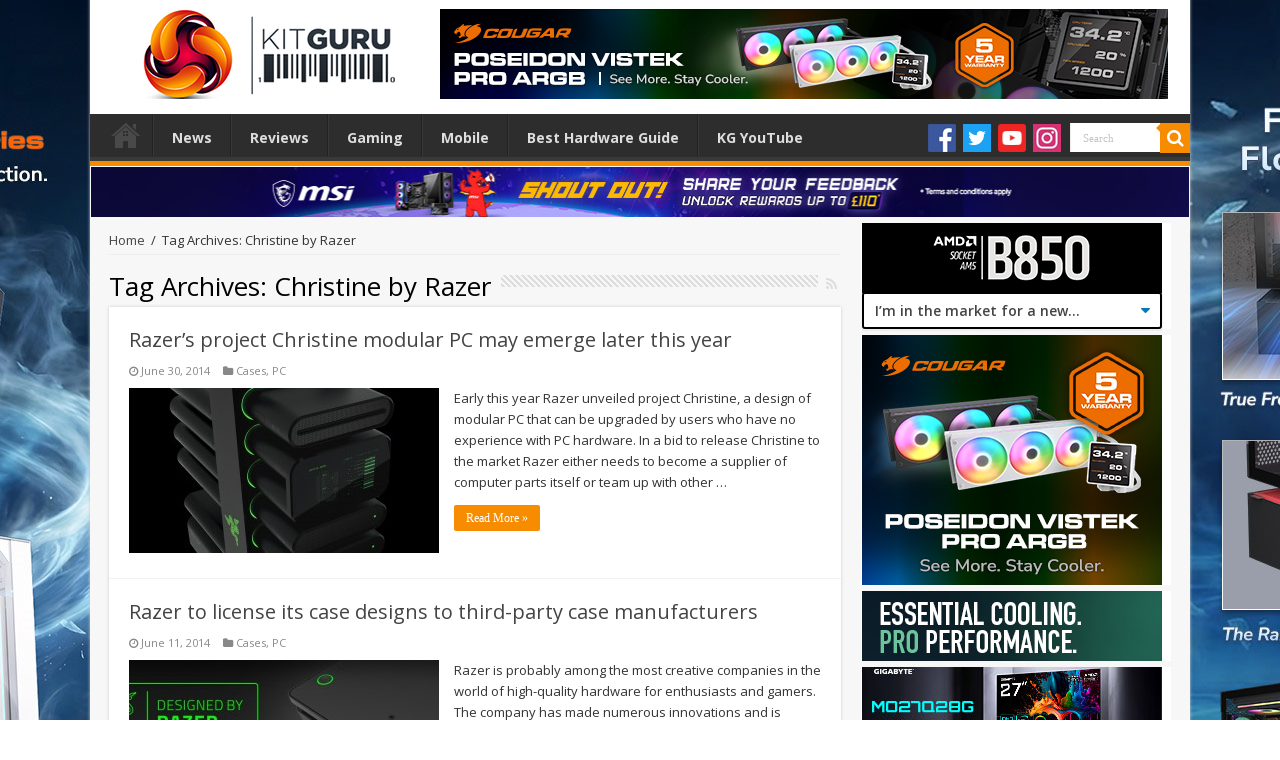

--- FILE ---
content_type: text/html; charset=UTF-8
request_url: https://www.kitguru.net/tag/christine-by-razer/
body_size: 17237
content:

<!DOCTYPE html>
<html dir="ltr" lang="en-US" prefix="og: http://ogp.me/ns#">
<head>
<!-- Google tag (gtag.js) -->
<script async src="https://www.googletagmanager.com/gtag/js?id=G-P5DX0PNKK3"></script>
<script>
  window.dataLayer = window.dataLayer || [];
  function gtag(){dataLayer.push(arguments);}
  gtag('js', new Date());

  gtag('config', 'G-P5DX0PNKK3');
</script>
<meta charset="UTF-8" />
<meta name="google-site-verification" content="o0aRnOSSiRIVA-ZV8rQMHSwMFKc3aOhZjsGG3B5aBwg" />
<link rel="profile" href="http://gmpg.org/xfn/11" />
<link rel="pingback" href="https://www.kitguru.net/xmlrpc.php" />
<title>Christine by Razer | KitGuru</title>
                            <script>
                                var ljcomwpb={ui:{"status":"1","scrollable-status":"0","polylang":null,"type":"dismissible","delay":"5000","content":"<div id=\"m_-739994325016922280block_title\">\n<h1>We've noticed that you are using an ad blocker.<\/h1>\n<\/div>\n<p>Thank you for visiting KitGuru. Our news and reviews teams work hard to bring you the latest stories and finest, in-depth analysis.<\/p>\n<p>We want to be as informative as possible \u2013 and to help our readers make the best buying decisions. The mechanism we use to run our business and pay some of the best journalists in the world, is advertising.<\/p>\n<p>If you want to support KitGuru, then please add www.kitguru.net to your ad blocking whitelist or disable your adblocking software. It really makes a difference and allows us to continue creating the kind of content you really want to read.<\/p>\n<p>It is important you know that we don\u2019t run pop ups, pop unders, audio ads, code tracking ads or anything else that would interfere with the KitGuru experience. Adblockers can actually block some of our free content, such as galleries!<\/p>\n","overlay-color":"#000000","bg-color":"#FFFFFF","text-color":"#000000","scope":"session","style":"modal"}};!function(){"use strict";new function(){var e=this,n=window,t=document;e.css_class={},e.plugin={},e.debug=!1,e.data=null,e.checking=!0,e.a="//pagead2.googlesyndication.com/pagead/js/adsbygoogle.js",e.g=!1,e.key="daau_dissmissed",e.interval_fn,e.addListener=function(e,n,t){n.addEventListener?n.addEventListener(e,t,!1):n.attachEvent("on"+e,t)},e.init=function(){"true"!=n.sessionStorage.getItem(e.key)&&(e.addListener("load",n,e.run),e.addListener("load",n,e.maintain))},e.run=function(){var n=t.createElement("script");e.debug?n.onerror=e.loadError:n.onerror=e.daadb_get_data,n.onload=function(){void 0===window.adsbygoogle.length&&(e.g=window.adsbygoogle.loaded)},n.src=e.a,t.head.appendChild(n)},e.loadError=function(e){throw console.log("error"),new URIError("The script "+e.target.src+" didn't load correctly.")},e.maintain=function(){"true"!=n.sessionStorage.getItem(e.key)&&(e.interval_fn=setInterval((function(){e.isBlanketFound()||e.g||(null===e.data?e.daadb_get_data():e.showModal())}),4e3))},e.isBlanketFound=function(){return null!==e.data&&null!==document.getElementById(e.plugin.blanket.id)},e.build_ui=function(){e.initCss(),e.createHtmlElements(),e.initEvents(),e.setModalContent(),e.setModalStyle(),e.buildModal(),e.showModal(),e.setTimer()},e.daadb_get_data=function(){e.data=ljcomwpb.ui,e.build_ui()},e.daadb_get_data_fetch=function(){var n=new FormData;n.append("action","get_daau_settings"),n.append("nonce",ljcomwpb.nonces.get_plugin_data);var t={action:"get_daau_settings",nonce:ljcomwpb.nonces.get_plugin_data},a=new URLSearchParams(t);null===e.data&&fetch(ljcomwpb.this_url,{method:"POST",credentials:"same-origin",headers:{"Content-Type":"application/x-www-form-urlencoded","Cache-Control":"no-cache"},body:a}).then((function(e){return e.json()})).then((function(n){e.data=n,e.build_ui()})).catch((function(e){console.log("Error:",e)}))},e.initCss=function(){e.css_class.wrapper="ljcomwpb-wrapper",e.css_class.container="ljcomwpb-container",e.css_class.blanket="ljcomwpb-blanket",e.css_class.scroll="ljcomwpb-disable-scroll",e.css_class.show="ljcomwpb-show",e.css_class.timer="ljcomwpb-timer"},e.createHtmlElements=function(){e.plugin.blanket=t.createElement("div"),e.plugin.wrapper=t.createElement("div"),e.plugin.container=t.createElement("div"),e.plugin.content=t.createElement("div"),"temp"==e.data.type&&(e.plugin.timer=t.createElement("div"),e.plugin.timer.classList=e.css_class.timer,e.plugin.timer.innerHTML="This message will autoclose in ",e.plugin.timer_counter=t.createElement("span"),e.plugin.timer_counter.innerHTML=parseInt(e.data.delay)/1e3,e.plugin.timer.appendChild(e.plugin.timer_counter)),"dismissible"==e.data.type&&(e.plugin.close_button=t.createElement("button"),e.plugin.close_button.innerHTML="✖",e.plugin.close_button.classList=""),e.plugin.styles=t.createElement("style"),e.plugin.styles.type="text/css",void 0!==e.data["title-color"]&&(e.plugin.styles.innerHTML="#"+e.css_class.blanket+" h1, h2, h3, h4, h5, h6 { color: "+e.data["title-color"]+";}"),void 0!==e.data["text-color"]&&(e.plugin.styles.innerHTML="#"+e.css_class.blanket+" * { color: "+e.data["text-color"]+";}")},e.timer_count_down=function(){var n=parseInt(e.data.delay)/1e3,t=setInterval((function(){--n<0&&(clearInterval(t),e.close()),e.plugin.timer_counter.innerHTML=n}),1e3)},e.setModalStyle=function(){e.plugin.blanket.id=e.css_class.blanket,e.plugin.blanket.style.backgroundColor=e.data["overlay-color"],e.plugin.container.style.background=e.data["bg-color"]},e.setModalContent=function(){e.plugin.content.innerHTML=e.data.content},e.buildModal=function(){e.plugin.container.appendChild(e.plugin.content),e.plugin.wrapper.appendChild(e.plugin.container),e.plugin.blanket.appendChild(e.plugin.wrapper),"dismissible"==e.data.type&&e.plugin.container.appendChild(e.plugin.close_button),"temp"==e.data.type&&e.plugin.container.appendChild(e.plugin.timer)},e.initEvents=function(){"dismissible"==e.data.type&&e.addListener("click",e.plugin.close_button,e.close)},e.showModal=function(){e.isBlanketFound()||(t.head.appendChild(e.plugin.styles),t.body.appendChild(e.plugin.blanket),setTimeout((function(){-1==t.body.className.indexOf(e.css_class.show)&&(t.body.className+=" "+e.css_class.show),"1"!=e.data["scrollable-status"]&&-1==t.body.className.indexOf(e.css_class.scroll)&&(t.body.className+=" "+e.css_class.scroll)}),300))},e.setTimer=function(){"temp"==e.data.type&&(e.data.delay,e.timer_count_down(),clearInterval(e.interval_fn))},e.close=function(){t.body.classList.remove(e.css_class.scroll);var n=t.getElementById(e.plugin.blanket.id);n.parentNode.removeChild(n),e.doDismiss()},e.doDismiss=function(){"session"==e.data.scope&&e.populateStorage(),"dismissible"==e.data.type&&"page"==e.data.scope&&clearInterval(e.interval_fn)},e.populateStorage=function(){n.sessionStorage.setItem(e.key,!0),clearInterval(e.interval_fn)};try{e.addListener("DOMContentLoaded",n,e.init)}catch(e){console.warn("JS Error in adunblocker.js"),console.log(e)}}}();                            </script>
                        
		<!-- All in One SEO Pro 4.8.6.1 - aioseo.com -->
	<meta name="robots" content="noindex, max-image-preview:large" />
	<link rel="canonical" href="https://www.kitguru.net/tag/christine-by-razer/" />
	<meta name="generator" content="All in One SEO Pro (AIOSEO) 4.8.6.1" />
		<script type="application/ld+json" class="aioseo-schema">
			{"@context":"https:\/\/schema.org","@graph":[{"@type":"BreadcrumbList","@id":"https:\/\/www.kitguru.net\/tag\/christine-by-razer\/#breadcrumblist","itemListElement":[{"@type":"ListItem","@id":"https:\/\/www.kitguru.net#listItem","position":1,"name":"Home","item":"https:\/\/www.kitguru.net","nextItem":{"@type":"ListItem","@id":"https:\/\/www.kitguru.net\/tag\/christine-by-razer\/#listItem","name":"Christine by Razer"}},{"@type":"ListItem","@id":"https:\/\/www.kitguru.net\/tag\/christine-by-razer\/#listItem","position":2,"name":"Christine by Razer","previousItem":{"@type":"ListItem","@id":"https:\/\/www.kitguru.net#listItem","name":"Home"}}]},{"@type":"CollectionPage","@id":"https:\/\/www.kitguru.net\/tag\/christine-by-razer\/#collectionpage","url":"https:\/\/www.kitguru.net\/tag\/christine-by-razer\/","name":"Christine by Razer | KitGuru","inLanguage":"en-US","isPartOf":{"@id":"https:\/\/www.kitguru.net\/#website"},"breadcrumb":{"@id":"https:\/\/www.kitguru.net\/tag\/christine-by-razer\/#breadcrumblist"}},{"@type":"Organization","@id":"https:\/\/www.kitguru.net\/#organization","name":"KitGuru","description":"KitGuru.net - Tech News | Hardware News | Hardware Reviews | IOS | Mobile | Gaming | Graphics Cards","url":"https:\/\/www.kitguru.net\/"},{"@type":"WebSite","@id":"https:\/\/www.kitguru.net\/#website","url":"https:\/\/www.kitguru.net\/","name":"KitGuru","description":"KitGuru.net - Tech News | Hardware News | Hardware Reviews | IOS | Mobile | Gaming | Graphics Cards","inLanguage":"en-US","publisher":{"@id":"https:\/\/www.kitguru.net\/#organization"}}]}
		</script>
		<!-- All in One SEO Pro -->

<link rel='dns-prefetch' href='//fonts.googleapis.com' />
<link rel="alternate" type="application/rss+xml" title="KitGuru &raquo; Feed" href="https://www.kitguru.net/feed/" />
<link rel="alternate" type="application/rss+xml" title="KitGuru &raquo; Comments Feed" href="https://www.kitguru.net/comments/feed/" />
<link rel="alternate" type="application/rss+xml" title="KitGuru &raquo; Christine by Razer Tag Feed" href="https://www.kitguru.net/tag/christine-by-razer/feed/" />
<link rel='stylesheet' id='alek_hacks_overrides-css' href='https://www.kitguru.net/wp-content/plugins/alek_mpu/overrides.css' type='text/css' media='all' />
<link rel='stylesheet' id='wp-block-library-css' href='https://www.kitguru.net/wp-includes/css/dist/block-library/style.min.css' type='text/css' media='all' />
<style id='classic-theme-styles-inline-css' type='text/css'>
/*! This file is auto-generated */
.wp-block-button__link{color:#fff;background-color:#32373c;border-radius:9999px;box-shadow:none;text-decoration:none;padding:calc(.667em + 2px) calc(1.333em + 2px);font-size:1.125em}.wp-block-file__button{background:#32373c;color:#fff;text-decoration:none}
</style>
<style id='global-styles-inline-css' type='text/css'>
body{--wp--preset--color--black: #000000;--wp--preset--color--cyan-bluish-gray: #abb8c3;--wp--preset--color--white: #ffffff;--wp--preset--color--pale-pink: #f78da7;--wp--preset--color--vivid-red: #cf2e2e;--wp--preset--color--luminous-vivid-orange: #ff6900;--wp--preset--color--luminous-vivid-amber: #fcb900;--wp--preset--color--light-green-cyan: #7bdcb5;--wp--preset--color--vivid-green-cyan: #00d084;--wp--preset--color--pale-cyan-blue: #8ed1fc;--wp--preset--color--vivid-cyan-blue: #0693e3;--wp--preset--color--vivid-purple: #9b51e0;--wp--preset--gradient--vivid-cyan-blue-to-vivid-purple: linear-gradient(135deg,rgba(6,147,227,1) 0%,rgb(155,81,224) 100%);--wp--preset--gradient--light-green-cyan-to-vivid-green-cyan: linear-gradient(135deg,rgb(122,220,180) 0%,rgb(0,208,130) 100%);--wp--preset--gradient--luminous-vivid-amber-to-luminous-vivid-orange: linear-gradient(135deg,rgba(252,185,0,1) 0%,rgba(255,105,0,1) 100%);--wp--preset--gradient--luminous-vivid-orange-to-vivid-red: linear-gradient(135deg,rgba(255,105,0,1) 0%,rgb(207,46,46) 100%);--wp--preset--gradient--very-light-gray-to-cyan-bluish-gray: linear-gradient(135deg,rgb(238,238,238) 0%,rgb(169,184,195) 100%);--wp--preset--gradient--cool-to-warm-spectrum: linear-gradient(135deg,rgb(74,234,220) 0%,rgb(151,120,209) 20%,rgb(207,42,186) 40%,rgb(238,44,130) 60%,rgb(251,105,98) 80%,rgb(254,248,76) 100%);--wp--preset--gradient--blush-light-purple: linear-gradient(135deg,rgb(255,206,236) 0%,rgb(152,150,240) 100%);--wp--preset--gradient--blush-bordeaux: linear-gradient(135deg,rgb(254,205,165) 0%,rgb(254,45,45) 50%,rgb(107,0,62) 100%);--wp--preset--gradient--luminous-dusk: linear-gradient(135deg,rgb(255,203,112) 0%,rgb(199,81,192) 50%,rgb(65,88,208) 100%);--wp--preset--gradient--pale-ocean: linear-gradient(135deg,rgb(255,245,203) 0%,rgb(182,227,212) 50%,rgb(51,167,181) 100%);--wp--preset--gradient--electric-grass: linear-gradient(135deg,rgb(202,248,128) 0%,rgb(113,206,126) 100%);--wp--preset--gradient--midnight: linear-gradient(135deg,rgb(2,3,129) 0%,rgb(40,116,252) 100%);--wp--preset--font-size--small: 13px;--wp--preset--font-size--medium: 20px;--wp--preset--font-size--large: 36px;--wp--preset--font-size--x-large: 42px;--wp--preset--spacing--20: 0.44rem;--wp--preset--spacing--30: 0.67rem;--wp--preset--spacing--40: 1rem;--wp--preset--spacing--50: 1.5rem;--wp--preset--spacing--60: 2.25rem;--wp--preset--spacing--70: 3.38rem;--wp--preset--spacing--80: 5.06rem;--wp--preset--shadow--natural: 6px 6px 9px rgba(0, 0, 0, 0.2);--wp--preset--shadow--deep: 12px 12px 50px rgba(0, 0, 0, 0.4);--wp--preset--shadow--sharp: 6px 6px 0px rgba(0, 0, 0, 0.2);--wp--preset--shadow--outlined: 6px 6px 0px -3px rgba(255, 255, 255, 1), 6px 6px rgba(0, 0, 0, 1);--wp--preset--shadow--crisp: 6px 6px 0px rgba(0, 0, 0, 1);}:where(.is-layout-flex){gap: 0.5em;}:where(.is-layout-grid){gap: 0.5em;}body .is-layout-flow > .alignleft{float: left;margin-inline-start: 0;margin-inline-end: 2em;}body .is-layout-flow > .alignright{float: right;margin-inline-start: 2em;margin-inline-end: 0;}body .is-layout-flow > .aligncenter{margin-left: auto !important;margin-right: auto !important;}body .is-layout-constrained > .alignleft{float: left;margin-inline-start: 0;margin-inline-end: 2em;}body .is-layout-constrained > .alignright{float: right;margin-inline-start: 2em;margin-inline-end: 0;}body .is-layout-constrained > .aligncenter{margin-left: auto !important;margin-right: auto !important;}body .is-layout-constrained > :where(:not(.alignleft):not(.alignright):not(.alignfull)){max-width: var(--wp--style--global--content-size);margin-left: auto !important;margin-right: auto !important;}body .is-layout-constrained > .alignwide{max-width: var(--wp--style--global--wide-size);}body .is-layout-flex{display: flex;}body .is-layout-flex{flex-wrap: wrap;align-items: center;}body .is-layout-flex > *{margin: 0;}body .is-layout-grid{display: grid;}body .is-layout-grid > *{margin: 0;}:where(.wp-block-columns.is-layout-flex){gap: 2em;}:where(.wp-block-columns.is-layout-grid){gap: 2em;}:where(.wp-block-post-template.is-layout-flex){gap: 1.25em;}:where(.wp-block-post-template.is-layout-grid){gap: 1.25em;}.has-black-color{color: var(--wp--preset--color--black) !important;}.has-cyan-bluish-gray-color{color: var(--wp--preset--color--cyan-bluish-gray) !important;}.has-white-color{color: var(--wp--preset--color--white) !important;}.has-pale-pink-color{color: var(--wp--preset--color--pale-pink) !important;}.has-vivid-red-color{color: var(--wp--preset--color--vivid-red) !important;}.has-luminous-vivid-orange-color{color: var(--wp--preset--color--luminous-vivid-orange) !important;}.has-luminous-vivid-amber-color{color: var(--wp--preset--color--luminous-vivid-amber) !important;}.has-light-green-cyan-color{color: var(--wp--preset--color--light-green-cyan) !important;}.has-vivid-green-cyan-color{color: var(--wp--preset--color--vivid-green-cyan) !important;}.has-pale-cyan-blue-color{color: var(--wp--preset--color--pale-cyan-blue) !important;}.has-vivid-cyan-blue-color{color: var(--wp--preset--color--vivid-cyan-blue) !important;}.has-vivid-purple-color{color: var(--wp--preset--color--vivid-purple) !important;}.has-black-background-color{background-color: var(--wp--preset--color--black) !important;}.has-cyan-bluish-gray-background-color{background-color: var(--wp--preset--color--cyan-bluish-gray) !important;}.has-white-background-color{background-color: var(--wp--preset--color--white) !important;}.has-pale-pink-background-color{background-color: var(--wp--preset--color--pale-pink) !important;}.has-vivid-red-background-color{background-color: var(--wp--preset--color--vivid-red) !important;}.has-luminous-vivid-orange-background-color{background-color: var(--wp--preset--color--luminous-vivid-orange) !important;}.has-luminous-vivid-amber-background-color{background-color: var(--wp--preset--color--luminous-vivid-amber) !important;}.has-light-green-cyan-background-color{background-color: var(--wp--preset--color--light-green-cyan) !important;}.has-vivid-green-cyan-background-color{background-color: var(--wp--preset--color--vivid-green-cyan) !important;}.has-pale-cyan-blue-background-color{background-color: var(--wp--preset--color--pale-cyan-blue) !important;}.has-vivid-cyan-blue-background-color{background-color: var(--wp--preset--color--vivid-cyan-blue) !important;}.has-vivid-purple-background-color{background-color: var(--wp--preset--color--vivid-purple) !important;}.has-black-border-color{border-color: var(--wp--preset--color--black) !important;}.has-cyan-bluish-gray-border-color{border-color: var(--wp--preset--color--cyan-bluish-gray) !important;}.has-white-border-color{border-color: var(--wp--preset--color--white) !important;}.has-pale-pink-border-color{border-color: var(--wp--preset--color--pale-pink) !important;}.has-vivid-red-border-color{border-color: var(--wp--preset--color--vivid-red) !important;}.has-luminous-vivid-orange-border-color{border-color: var(--wp--preset--color--luminous-vivid-orange) !important;}.has-luminous-vivid-amber-border-color{border-color: var(--wp--preset--color--luminous-vivid-amber) !important;}.has-light-green-cyan-border-color{border-color: var(--wp--preset--color--light-green-cyan) !important;}.has-vivid-green-cyan-border-color{border-color: var(--wp--preset--color--vivid-green-cyan) !important;}.has-pale-cyan-blue-border-color{border-color: var(--wp--preset--color--pale-cyan-blue) !important;}.has-vivid-cyan-blue-border-color{border-color: var(--wp--preset--color--vivid-cyan-blue) !important;}.has-vivid-purple-border-color{border-color: var(--wp--preset--color--vivid-purple) !important;}.has-vivid-cyan-blue-to-vivid-purple-gradient-background{background: var(--wp--preset--gradient--vivid-cyan-blue-to-vivid-purple) !important;}.has-light-green-cyan-to-vivid-green-cyan-gradient-background{background: var(--wp--preset--gradient--light-green-cyan-to-vivid-green-cyan) !important;}.has-luminous-vivid-amber-to-luminous-vivid-orange-gradient-background{background: var(--wp--preset--gradient--luminous-vivid-amber-to-luminous-vivid-orange) !important;}.has-luminous-vivid-orange-to-vivid-red-gradient-background{background: var(--wp--preset--gradient--luminous-vivid-orange-to-vivid-red) !important;}.has-very-light-gray-to-cyan-bluish-gray-gradient-background{background: var(--wp--preset--gradient--very-light-gray-to-cyan-bluish-gray) !important;}.has-cool-to-warm-spectrum-gradient-background{background: var(--wp--preset--gradient--cool-to-warm-spectrum) !important;}.has-blush-light-purple-gradient-background{background: var(--wp--preset--gradient--blush-light-purple) !important;}.has-blush-bordeaux-gradient-background{background: var(--wp--preset--gradient--blush-bordeaux) !important;}.has-luminous-dusk-gradient-background{background: var(--wp--preset--gradient--luminous-dusk) !important;}.has-pale-ocean-gradient-background{background: var(--wp--preset--gradient--pale-ocean) !important;}.has-electric-grass-gradient-background{background: var(--wp--preset--gradient--electric-grass) !important;}.has-midnight-gradient-background{background: var(--wp--preset--gradient--midnight) !important;}.has-small-font-size{font-size: var(--wp--preset--font-size--small) !important;}.has-medium-font-size{font-size: var(--wp--preset--font-size--medium) !important;}.has-large-font-size{font-size: var(--wp--preset--font-size--large) !important;}.has-x-large-font-size{font-size: var(--wp--preset--font-size--x-large) !important;}
.wp-block-navigation a:where(:not(.wp-element-button)){color: inherit;}
:where(.wp-block-post-template.is-layout-flex){gap: 1.25em;}:where(.wp-block-post-template.is-layout-grid){gap: 1.25em;}
:where(.wp-block-columns.is-layout-flex){gap: 2em;}:where(.wp-block-columns.is-layout-grid){gap: 2em;}
.wp-block-pullquote{font-size: 1.5em;line-height: 1.6;}
</style>
<link rel='stylesheet' id='noo-before-after-css' href='https://www.kitguru.net/wp-content/plugins/noo-before-after/assets/css/noo-before-after.css' type='text/css' media='all' />
<link rel='stylesheet' id='noo-before-after-slick-css-css' href='https://www.kitguru.net/wp-content/plugins/noo-before-after/assets/css/slick.css' type='text/css' media='all' />
<link rel='stylesheet' id='noo-before-after-slick-theme-css-css' href='https://www.kitguru.net/wp-content/plugins/noo-before-after/assets/css/slick-theme.css' type='text/css' media='all' />
<link rel='stylesheet' id='wp-polls-css' href='https://www.kitguru.net/wp-content/plugins/wp-polls/polls-css.css' type='text/css' media='all' />
<style id='wp-polls-inline-css' type='text/css'>
.wp-polls .pollbar {
	margin: 1px;
	font-size: 6px;
	line-height: 8px;
	height: 8px;
	background-image: url('https://www.kitguru.net/wp-content/plugins/wp-polls/images/default/pollbg.gif');
	border: 1px solid #c8c8c8;
}

</style>
<link rel='stylesheet' id='gdrts-gridism-css' href='https://www.kitguru.net/wp-content/plugins/gd-rating-system/css/gridism.css' type='text/css' media='all' />
<link rel='stylesheet' id='gdrts-rating-css' href='https://www.kitguru.net/wp-content/plugins/gd-rating-system/css/rating.min.css' type='text/css' media='all' />
<link rel='stylesheet' id='gdrts-font-css' href='https://www.kitguru.net/wp-content/plugins/gd-rating-system/font/default.min.css' type='text/css' media='all' />
<link rel='stylesheet' id='gdrts-tooltip-css' href='https://www.kitguru.net/wp-content/plugins/gd-rating-system/addons/tooltip/css/tooltip.css' type='text/css' media='all' />
<link rel='stylesheet' id='tie-style-css' href='https://www.kitguru.net/wp-content/themes/sahifa/style.css' type='text/css' media='all' />
<link rel='stylesheet' id='tie-ilightbox-skin-css' href='https://www.kitguru.net/wp-content/themes/sahifa/css/ilightbox/dark-skin/skin.css' type='text/css' media='all' />
<link rel='stylesheet' id='Open+Sans-css' href='https://fonts.googleapis.com/css?family=Open+Sans%3A300%2C300italic%2Cregular%2Citalic%2C600%2C600italic%2C700%2C700italic%2C800%2C800italic' type='text/css' media='all' />
<link rel='stylesheet' id='Droid+Sans-css' href='https://fonts.googleapis.com/css?family=Droid+Sans%3Aregular%2C700' type='text/css' media='all' />
<link rel='stylesheet' id='js_composer_custom_css-css' href='//www.kitguru.net/wp-content/uploads/js_composer/custom.css' type='text/css' media='all' />
<link rel='stylesheet' id='adunblocker-css' href='https://www.kitguru.net/wp-content/uploads/ljcomwpb.css' type='text/css' media='all' />
<script type="text/javascript" src="https://www.kitguru.net/wp-includes/js/jquery/jquery.min.js" id="jquery-core-js"></script>
<script type="text/javascript" src="https://www.kitguru.net/wp-includes/js/jquery/jquery-migrate.min.js" id="jquery-migrate-js"></script>
<script type="text/javascript" src="https://www.kitguru.net/wp-content/plugins/gd-rating-system/js/events.min.js" id="gdrts-events-js"></script>
<link rel="https://api.w.org/" href="https://www.kitguru.net/wp-json/" /><link rel="alternate" type="application/json" href="https://www.kitguru.net/wp-json/wp/v2/tags/33002" /><link rel="EditURI" type="application/rsd+xml" title="RSD" href="https://www.kitguru.net/xmlrpc.php?rsd" />
<meta name="generator" content="WordPress 6.4.7" />

<!-- This site is using AdRotate Professional v5.18.1 to display their advertisements - https://ajdg.solutions/ -->
<!-- AdRotate CSS -->
<style type="text/css" media="screen">
	.g { margin:0px; padding:0px; overflow:hidden; line-height:1; zoom:1; }
	.g img { height:auto; }
	.g-col { position:relative; float:left; }
	.g-col:first-child { margin-left: 0; }
	.g-col:last-child { margin-right: 0; }
	.woocommerce-page .g, .bbpress-wrapper .g { margin: 20px auto; clear:both; }
	.g-1 { margin:1px 1px 1px 1px; }
	.g-2 { margin:1px 1px 1px 1px; }
	.g-3 { margin:1px 1px 1px 1px; }
	.g-4 { margin:1px 1px 1px 1px; }
	.g-5 { margin:1px 1px 1px 1px; }
	.g-6 { margin:1px 1px 1px 1px; }
	.g-10 { margin:1px 1px 1px 1px; }
	.g-11 { margin:1px 1px 1px 1px; }
	.g-12 { margin:1px 1px 1px 1px; }
	.g-13 { margin:1px 1px 1px 1px; }
	.g-14 { margin:1px 1px 1px 1px; }
	.g-15 { margin:1px 1px 1px 1px; }
	.g-16 { margin:1px 1px 1px 1px; }
	.g-17 { margin:1px 1px 1px 1px; }
	.g-18 { margin:1px 1px 1px 1px; }
	.g-19 { margin:1px 1px 1px 1px; }
	.g-21 { margin:1px 1px 1px 1px; }
	.g-30 { margin:0px 0px 6px 0px; }
	.g-52 { margin:1px 1px 1px 1px; }
	.g-62 { margin:1px 1px 1px 1px; }
	@media only screen and (max-width: 480px) {
		.g-col, .g-dyn, .g-single { width:100%; margin-left:0; margin-right:0; }
		.woocommerce-page .g, .bbpress-wrapper .g { margin: 10px auto; }
	}
</style>
<!-- /AdRotate CSS -->

<link rel="stylesheet" href="https://www.kitguru.net/wp-content/plugins/search-engine-query-in-wordpress-related-contents/seq_in_wp.css" type="text/css" />	<link rel="stylesheet" type="text/css" href="https://www.kitguru.net/wp-content/plugins/star-rating-for-reviews/star-rating.css" /><link rel="shortcut icon" href="https://www.kitguru.net/wp-content/uploads/2016/08/favicon1.ico" title="Favicon" />
<!--[if IE]>
<script type="text/javascript">jQuery(document).ready(function (){ jQuery(".menu-item").has("ul").children("a").attr("aria-haspopup", "true");});</script>
<![endif]-->
<!--[if lt IE 9]>
<script src="https://www.kitguru.net/wp-content/themes/sahifa/js/html5.js"></script>
<script src="https://www.kitguru.net/wp-content/themes/sahifa/js/selectivizr-min.js"></script>
<![endif]-->
<!--[if IE 9]>
<link rel="stylesheet" type="text/css" media="all" href="https://www.kitguru.net/wp-content/themes/sahifa/css/ie9.css" />
<![endif]-->
<!--[if IE 8]>
<link rel="stylesheet" type="text/css" media="all" href="https://www.kitguru.net/wp-content/themes/sahifa/css/ie8.css" />
<![endif]-->
<!--[if IE 7]>
<link rel="stylesheet" type="text/css" media="all" href="https://www.kitguru.net/wp-content/themes/sahifa/css/ie7.css" />
<![endif]-->


<meta name="viewport" content="width=device-width, initial-scale=1.0" />



<style type="text/css" media="screen">

body{
	font-family: 'Open Sans';
}

.logo h1 a, .logo h2 a{
	font-family: 'Open Sans';
}

.logo span{
	font-family: 'Open Sans';
}

.top-nav, .top-nav ul li a {
	font-family: 'Open Sans';
}

#main-nav, #main-nav ul li a{
	font-family: 'Open Sans';
}

.page-title{
	font-family: 'Open Sans';
}

.post-title{
	font-family: 'Open Sans';
}

h2.post-box-title, h2.post-box-title a{
	font-family: 'Open Sans';
}

h3.post-box-title, h3.post-box-title a{
	font-family: 'Open Sans';
}

p.post-meta, p.post-meta a{
	font-family: 'Open Sans';
}

body.single .entry, body.page .entry{
	font-family: 'Open Sans';
}

blockquote p{
	font-family: 'Open Sans';
}

.widget-top h4, .widget-top h4 a{
	font-family: 'Open Sans';
}

.footer-widget-top h4, .footer-widget-top h4 a{
	font-family: 'Open Sans';
}

.ei-title h2, .slider-caption h2 a, .content .slider-caption h2 a, .slider-caption h2, .content .slider-caption h2, .content .ei-title h2{
	font-family: 'Open Sans';
}

.cat-box-title h2, .cat-box-title h2 a, .block-head h3, #respond h3, #comments-title, h2.review-box-header, .woocommerce-tabs .entry-content h2, .woocommerce .related.products h2, .entry .woocommerce h2, .woocommerce-billing-fields h3, .woocommerce-shipping-fields h3, #order_review_heading, #bbpress-forums fieldset.bbp-form legend, #buddypress .item-body h4, #buddypress #item-body h4{
	font-family: 'Open Sans';
}


body{
		background-image: url('https://www.kitguru.net/wp-content/uploads/2026/01/01-Jan-Cougar-CFV235-Takeover-on-KitGuru.jpg') !important; 
			}
	
body.single .post .entry a, body.page .post .entry a {
	text-decoration: underline;
}
		
#wrapper, #wrapper.wide-layout, #wrapper.boxed-all { background:#f7f7f7     ;}

.home-e3lan {
    margin: 0px auto!important;
}

body {
    background-repeat-x: no-repeat;
}

@media only screen and (min-width: 1045px) {

.recent-box .recent-item, .scroll-box .scroll-item {
height:194px!important;
}

div.wrapper-outer{
top:-18px;
}

#wrapper.boxed-all {
    width: 1100px!important;
}
#wrapper.boxed-all #main-content {
    width: 1062px!important;
}
div.top-nav div.container
{
    width: 1100px!important;
}
#main-nav .container, #main-nav-uber .container
{
    width: 1100px!important;
}
#wrapper.boxed-all #main-content .content {
    width: 732px!important;
}
.fixed-nav {
    width: 1100px!important;
}
}
.search-block {
    height: 39px!important;
    padding-top: 9px!important;
}
.widget-container{
    border-bottom: 0px!important;
    -webkit-box-shadow: none!important;
    -moz-box-shadow: none!important;
    box-shadow: none!important;
    padding: 0px!important;
}
.widget-top {
 display:none!important;
}
.widget {
    margin-bottom: 6px!important;
}
.header-content {
    padding: 0px 0px!important;
    margin: 0 auto!important;
}
body {
    background-attachment: fixed!important;
    background-position:50% 0!important;
background-repeat: no-repeat;
}

#main-nav ul li {
    font-size: 14px!important;
font-weight:bold;
}

.e3lan-top {
    padding-top: 14px!important;
}


.e3lan.e3lan-top {
    float: initial!important;
}


#main-nav ul li a {
    padding: 0 18px!important;
}
header#theme-header {
    margin: 12px auto 0px!important;
}

#theme-header {
border-top:initial!important;
}

#sidebar {
top:-10px!important
}
.e3lan-bottom, .e3lan-below_header {
    margin: 0px auto 14px!important;
}

.breaking-news {
    margin: -5px auto 8px!important;
}

.top-nav ul li {
    font-size: 13px!important;
}

.cat-box-title {
    display:none;
}

.top-nav {
background:transparent!important;
border-bottom:none!important;
}

.social-icons {
    width: 142px;
    height: 47px;
    display: block;
    float: right;
    margin-left: 1px;
    color: #FFF;
    position: relative;
}



/*.fa-rss, .fa-google-plus, .fa-facebook, .fa-twitter{
    font-size: 20px;
    margin-top: 12px;
}*/

.fa-rss:before{
    padding: 2px;
    padding-left: 4px;
    padding-right: 4px;
    color: #ddd;
}

.fa-google-plus:before{
    padding: 2px;
    padding-left: 3px;
    padding-right: 3px;
    color: #ddd;
}

.fa-facebook:before
{
    padding: 2px;
    padding-left: 6px;
    padding-right: 6px;
    color: #ddd;
}

.fa-twitter:before
{
    color: #ddd;
    padding: 2px;
    padding-left: 2px;
    padding-right: 2px;
}

/*#main-nav ul li.current-menu-item a, #main-nav ul li.current-menu-item a:hover, #main-nav ul li.current-menu-parent a, #main-nav ul li.current-menu-parent a:hover, #main-nav ul li.current_page_parent a, #main-nav ul li.current_page_parent a:hover, #main-nav ul li.current-page-ancestor a, #main-nav ul li.current-page-ancestor a:hover
{
background: #cf901e!important;
}


#main-nav {
    border-bottom: 5px solid #cf901e!important;
}*/

.page-id-314739 body {
color:#fff;
}

.page-id-314739 post-title {
color:#fff;
}

.page-id-314739 #wrapper.boxed-all
{
background:#000;
}

.page-id-314739 post-inner {
background:#000;
}

.page-id-314739 header {
display: none;
}

.page-id-314739 header {
display: none;
}

.page-id-314739 #wrapper.boxed-all #main-content .content {
    width: 99%!important;
}

.postright
{
    float: left;
    padding-right: 8px;
}


.linkwrap { position:relative; display:inline-block; }
.blocker { position:absolute; height:100%; width:100%; z-index:1; }
.linkwrap iframe { z-index: 2; }

div.option-item select[multiple] {
    height: 275px!important;
}

.gallery:after {
	visibility: initial;
}

.g-30 {
    margin: -16px 0 6px 0!important;
}

.select-css {
	display: block;
    font-size: 14px;
    font-family: 'Open Sans';
    font-weight: 600;
    color: #444;
    line-height: 1.3;
    padding: .6em 1.4em .5em .8em;
    width: 300px;
    max-width: 300px;
    box-sizing: border-box;
    margin: 0;
    margin-left: 1px;
    margin-top: -2px;
    border: 2px solid #000;
    box-shadow: 0 1px 0 1px rgba(0,0,0,.04);
    /* border-radius: .5em; */
    -moz-appearance: none;
    -webkit-appearance: none;
    appearance: none;
    background-color: #fff;
	background-image: url('data:image/svg+xml;charset=US-ASCII,%3Csvg%20xmlns%3D%22http%3A%2F%2Fwww.w3.org%2F2000%2Fsvg%22%20width%3D%22292.4%22%20height%3D%22292.4%22%3E%3Cpath%20fill%3D%22%23007CB2%22%20d%3D%22M287%2069.4a17.6%2017.6%200%200%200-13-5.4H18.4c-5%200-9.3%201.8-12.9%205.4A17.6%2017.6%200%200%200%200%2082.2c0%205%201.8%209.3%205.4%2012.9l128%20127.9c3.6%203.6%207.8%205.4%2012.8%205.4s9.2-1.8%2012.8-5.4L287%2095c3.5-3.5%205.4-7.8%205.4-12.8%200-5-1.9-9.2-5.5-12.8z%22%2F%3E%3C%2Fsvg%3E'),
	  linear-gradient(to bottom, #ffffff 0%,#ffffff 100%);
	background-repeat: no-repeat, repeat;
	background-position: right .7em top 50%, 0 0;
	background-size: .65em auto, 100%;
}
.select-css::-ms-expand {
	display: none;
}
.select-css:hover {
	border-color: #888;
}
.select-css:focus {
	border-color: #aaa;
	box-shadow: 0 0 1px 3px rgba(59, 153, 252, .7);
	box-shadow: 0 0 0 3px -moz-mac-focusring;
	color: #222; 
	outline: none;
}
.select-css option {
	font-weight:normal;
}
.last-updated {
font-size: 85%;
    color: #888;
    text-transform: uppercase;
}

.footer-3c .footer-widgets-box {
    width: 100%!important;
    text-align: center!important;
}


@media only screen and (max-width: 985px) and (min-width: 768px){
	#slide-out
{
z-index:4!important;
}
}

@media only screen and (max-width: 767px) and (min-width: 480px){
	#slide-out
{
z-index:4!important;
}
}

@media only screen and (max-width: 479px) and (min-width: 320px){
	#slide-out
{
z-index:4!important;
}
}

</style>

		<script type="text/javascript">
			/* <![CDATA[ */
				var sf_position = '0';
				var sf_templates = "<a href=\"{search_url_escaped}\">View All Results<\/a>";
				var sf_input = '.search-live';
				jQuery(document).ready(function(){
					jQuery(sf_input).ajaxyLiveSearch({"expand":false,"searchUrl":"https:\/\/www.kitguru.net\/?s=%s","text":"Search","delay":500,"iwidth":180,"width":315,"ajaxUrl":"https:\/\/www.kitguru.net\/wp-admin\/admin-ajax.php","rtl":0});
					jQuery(".live-search_ajaxy-selective-input").keyup(function() {
						var width = jQuery(this).val().length * 8;
						if(width < 50) {
							width = 50;
						}
						jQuery(this).width(width);
					});
					jQuery(".live-search_ajaxy-selective-search").click(function() {
						jQuery(this).find(".live-search_ajaxy-selective-input").focus();
					});
					jQuery(".live-search_ajaxy-selective-close").click(function() {
						jQuery(this).parent().remove();
					});
				});
			/* ]]> */
		</script>
		<meta name="generator" content="Powered by Visual Composer - drag and drop page builder for WordPress."/>
<!--[if lte IE 9]><link rel="stylesheet" type="text/css" href="https://www.kitguru.net/wp-content/plugins/js_composer/assets/css/vc_lte_ie9.min.css" media="screen"><![endif]--><!--[if IE  8]><link rel="stylesheet" type="text/css" href="https://www.kitguru.net/wp-content/plugins/js_composer/assets/css/vc-ie8.min.css" media="screen"><![endif]-->      <meta name="onesignal" content="wordpress-plugin"/>
            <script>

      window.OneSignal = window.OneSignal || [];

      OneSignal.push( function() {
        OneSignal.SERVICE_WORKER_UPDATER_PATH = "OneSignalSDKUpdaterWorker.js.php";
                      OneSignal.SERVICE_WORKER_PATH = "OneSignalSDKWorker.js.php";
                      OneSignal.SERVICE_WORKER_PARAM = { scope: "/" };
        OneSignal.setDefaultNotificationUrl("https://www.kitguru.net");
        var oneSignal_options = {};
        window._oneSignalInitOptions = oneSignal_options;

        oneSignal_options['wordpress'] = true;
oneSignal_options['appId'] = '5ba2dd13-7ae1-4a57-b44a-817a09675296';
oneSignal_options['allowLocalhostAsSecureOrigin'] = true;
oneSignal_options['httpPermissionRequest'] = { };
oneSignal_options['httpPermissionRequest']['enable'] = true;
oneSignal_options['welcomeNotification'] = { };
oneSignal_options['welcomeNotification']['title'] = "";
oneSignal_options['welcomeNotification']['message'] = "";
oneSignal_options['path'] = "https://www.kitguru.net/wp-content/plugins/onesignal-free-web-push-notifications/sdk_files/";
oneSignal_options['promptOptions'] = { };
oneSignal_options['notifyButton'] = { };
oneSignal_options['notifyButton']['enable'] = true;
oneSignal_options['notifyButton']['position'] = 'bottom-left';
oneSignal_options['notifyButton']['theme'] = 'default';
oneSignal_options['notifyButton']['size'] = 'medium';
oneSignal_options['notifyButton']['displayPredicate'] = function() {
              return OneSignal.isPushNotificationsEnabled()
                      .then(function(isPushEnabled) {
                          return !isPushEnabled;
                      });
            };
oneSignal_options['notifyButton']['showCredit'] = false;
oneSignal_options['notifyButton']['text'] = {};
                OneSignal.init(window._oneSignalInitOptions);
                OneSignal.showSlidedownPrompt();      });

      function documentInitOneSignal() {
        var oneSignal_elements = document.getElementsByClassName("OneSignal-prompt");

        var oneSignalLinkClickHandler = function(event) { OneSignal.push(['registerForPushNotifications']); event.preventDefault(); };        for(var i = 0; i < oneSignal_elements.length; i++)
          oneSignal_elements[i].addEventListener('click', oneSignalLinkClickHandler, false);
      }

      if (document.readyState === 'complete') {
           documentInitOneSignal();
      }
      else {
           window.addEventListener("load", function(event){
               documentInitOneSignal();
          });
      }
    </script>
        <style type="text/css">
            #wpadminbar #wp-admin-bar-gdrts-toolbar .ab-icon:before {
                content: "\f155";
                top: 2px;
            }

            @media screen and ( max-width: 782px ) {
                #wpadminbar li#wp-admin-bar-gdrts-toolbar {
                    display: block;
                }
            }
        </style>
    <link rel="icon" href="https://www.kitguru.net/wp-content/uploads/2021/06/cropped-KITGURU-Light-Background-SQUARE2-32x32.png" sizes="32x32" />
<link rel="icon" href="https://www.kitguru.net/wp-content/uploads/2021/06/cropped-KITGURU-Light-Background-SQUARE2-192x192.png" sizes="192x192" />
<link rel="apple-touch-icon" href="https://www.kitguru.net/wp-content/uploads/2021/06/cropped-KITGURU-Light-Background-SQUARE2-180x180.png" />
<meta name="msapplication-TileImage" content="https://www.kitguru.net/wp-content/uploads/2021/06/cropped-KITGURU-Light-Background-SQUARE2-270x270.png" />
<style type="text/css" id="gdrts-style-stars-font-star-10">.gdrts-with-fonticon.gdrts-fonticon-font.gdrts-font-star.gdrts-stars-length-10 .gdrts-stars-empty::before, .gdrts-with-fonticon.gdrts-fonticon-font.gdrts-font-star.gdrts-stars-length-10 .gdrts-stars-active::before, .gdrts-with-fonticon.gdrts-fonticon-font.gdrts-font-star.gdrts-stars-length-10 .gdrts-stars-current::before { content: "ssssssssss"; }</style><noscript><style type="text/css"> .wpb_animate_when_almost_visible { opacity: 1; }</style></noscript><script>
 // (function(i,s,o,g,r,a,m){i['GoogleAnalyticsObject']=r;i[r]=i[r]||function(){
 // (i[r].q=i[r].q||[]).push(arguments)},i[r].l=1*new Date();a=s.createElement(o),
 // m=s.getElementsByTagName(o)[0];a.async=1;a.src=g;m.parentNode.insertBefore(a,m)
 // })(window,document,'script','https://www.google-analytics.com/analytics.js','ga');

  //ga('create', 'UA-15867468-1', 'auto');
  //ga('send', 'pageview');

</script>
</head>
<body id="top" class="archive tag tag-christine-by-razer tag-33002 wpb-js-composer js-comp-ver-4.12 vc_responsive">

<div class="wrapper-outer">

					<a href="https://cougargaming.com/products/cases/cfv235/" target="_blank" class="background-cover" id="bg_url_kg"></a>	
	<aside id="slide-out">

			<div class="search-mobile">
			<form method="get" id="searchform-mobile" action="https://www.kitguru.net/">
				<button class="search-button" type="submit" value="Search"><i class="fa fa-search"></i></button>
				<input type="text" id="s-mobile" name="s" title="Search" value="Search" onfocus="if (this.value == 'Search') {this.value = '';}" onblur="if (this.value == '') {this.value = 'Search';}"  />
			</form>
		</div><!-- .search-mobile /-->
	
			<div class="social-icons">
		<a class="ttip-none" title="Rss" href="https://www.kitguru.net/feed/" target="_blank"><i class="fa fa-rss"></i></a><a class="ttip-none" title="Facebook" href="https://www.facebook.com/pages/KitGuru/162236020510911?fref=ts" target="_blank"><i class="fa fa-facebook"></i></a><a class="ttip-none" title="Twitter" href="http://twitter.com/kitgurupress" target="_blank"><i class="fa fa-twitter"></i></a><a class="ttip-none" title="Youtube" href="https://bit.ly/3B5CAAs" target="_blank"><i class="fa fa-youtube"></i></a><a class="ttip-none" title="instagram" href="https://www.instagram.com/kitguru_tech/?hl=en" target="_blank"><i class="fa fa-instagram"></i></a>
			</div>

	
		<div id="mobile-menu" ></div>
	</aside><!-- #slide-out /-->

		<div id="wrapper" class="boxed-all">
		<div class="inner-wrapper">

		<header id="theme-header" class="theme-header">
			
		<div class="header-content">

					<a id="slide-out-open" class="slide-out-open" href="#"><span></span></a>
		
			<div class="logo" style=" margin-top:15px; margin-bottom:15px;">
			<h2>								<a title="KitGuru" href="https://www.kitguru.net/">
					<img src="https://www.kitguru.net/wp-content/uploads/2017/01/kg_logo3.png" alt="KitGuru"  /><strong>KitGuru KitGuru.net &#8211; Tech News | Hardware News | Hardware Reviews | IOS | Mobile | Gaming | Graphics Cards</strong>
				</a>
			</h2>			</div><!-- .logo /-->
 
			<div class="e3lan e3lan-top">			<div class="g g-2"><div class="g-single a-4214"><a class="gofollow" data-track="NDIxNCwyLDEsMTA=" href="https://cougargaming.com/products/cooling/poseidon-vistek-pro-argb/" target="_blank" id="href-ad-4214"><img src="https://www.kitguru.net/wp-content/uploads/2026/01/Poseidon-Vistek-Pro_728x90.jpg" /></a></div></div>				</div>			
			<div class="clear"></div>

		</div>
													<nav id="main-nav" class="fixed-enabled">
				<div class="container">

				
					<div class="main-menu"><ul id="menu-home" class="menu"><li id="menu-item-320050" class="menu-item menu-item-type-custom menu-item-object-custom menu-item-home menu-item-320050"><a href="http://www.kitguru.net"><i class="fa fa-home"></i>Home</a></li>
<li id="menu-item-298684" class="menu-item menu-item-type-post_type menu-item-object-page menu-item-298684"><a href="http://www.kitguru.net/tag/news/">News</a></li>
<li id="menu-item-298685" class="menu-item menu-item-type-post_type menu-item-object-page menu-item-298685"><a href="https://www.kitguru.net/reviews/">Reviews</a></li>
<li id="menu-item-301239" class="menu-item menu-item-type-taxonomy menu-item-object-category menu-item-301239"><a href="https://www.kitguru.net/category/gaming/">Gaming</a></li>
<li id="menu-item-301240" class="menu-item menu-item-type-taxonomy menu-item-object-category menu-item-301240"><a href="https://www.kitguru.net/category/lifestyle/mobile/">Mobile</a></li>
<li id="menu-item-410399" class="menu-item menu-item-type-post_type menu-item-object-page menu-item-410399"><a href="https://www.kitguru.net/news/best-pc-hardware/">Best Hardware Guide</a></li>
<li id="menu-item-623701" class="menu-item menu-item-type-post_type menu-item-object-page menu-item-623701"><a href="https://www.kitguru.net/kitguru-latest-from-youtube/">KG YouTube</a></li>
</ul></div>											<div class="top-search"><div class="container-search"><div class="search-block">
						<form method="get" id="searchform-header" action="https://www.kitguru.net/">
							<button class="search-button" type="submit" value="Search"><i class="fa fa-search"></i></button>
							<input class="search-live" type="text" id="s-header" name="s" title="Search" value="Search" onfocus="if (this.value == 'Search') {this.value = '';}" onblur="if (this.value == '') {this.value = 'Search';}"  />
						</form>
					</div><!-- .search-block /--></div></div>
						<div class="social-icons social-colored" style="top:8px;">
											<a class="ttip-none" title="Facebook" href="https://www.facebook.com/KitGuru.net/" target="_blank"><img src="https://www.kitguru.net/wp-content/themes/sahifa/images/fb_logo.png" alt="#" /></a>
						<a class="ttip-none" title="Twitter" href="http://twitter.com/kitgurupress" target="_blank"><img src="https://www.kitguru.net/wp-content/themes/sahifa/images/twittericon.png" alt="#" /></a>
						<a class="ttip-none" title="Youtube" href="https://bit.ly/3B5CAAs" target="_blank"><img src="https://www.kitguru.net/wp-content/themes/sahifa/images/youtube_logo.png" alt="#" style="width:28px;"/></a>
						<a class="ttip-none" title="Instagram" href="https://www.instagram.com/kitguru_tech/?hl=en" rel="publisher" target="_blank" style="text-decoration:none;"><img src="https://www.kitguru.net/wp-content/uploads/2018/11/kg_instagram.jpg" alt="Google+"/></a></li>
					</div>
										</div>
					
				</div>
			</nav><!-- .main-nav /-->
					</header><!-- #header /-->

	
	<div class="e3lan e3lan-below_header">			<div class="g g-5"><div class="g-single a-4164"><a class="gofollow" data-track="NDE2NCw1LDEsMTA=" href="https://www.kitguru.net/x97g" target="_blank" id="href-ad-4164"><img src="https://www.kitguru.net/wp-content/uploads/2026/01/shoutOut-kitguru-permaspot-1100x50-1.jpg" /></a></div></div>
<!-- Either there are no banners, they are disabled or none qualified for this location! -->				</div>
	<div id="main-content" class="container">	<div class="content">
		<div xmlns:v="http://rdf.data-vocabulary.org/#"  id="crumbs"><span typeof="v:Breadcrumb"><a rel="v:url" property="v:title" class="crumbs-home" href="https://www.kitguru.net">Home</a></span> <span class="delimiter">/</span> <span class="current">Tag Archives: Christine by Razer</span></div>
		<div class="page-head">
		
			<h1 class="page-title">
				Tag Archives: <span>Christine by Razer</span>			</h1>
			
						<a class="rss-cat-icon tooltip" title="Feed Subscription"  href="https://www.kitguru.net/tag/christine-by-razer/feed/"><i class="fa fa-rss"></i></a>
						
			<div class="stripe-line"></div>
			
						
		</div>
		
				<div class="post-listing archive-box">


	<article class="item-list">
	
		<h2 class="post-box-title">
			<a href="https://www.kitguru.net/desktop-pc/anton-shilov/razers-project-christine-modular-pc-may-materialize-later-this-year/">Razer’s project Christine modular PC may emerge later this year</a>
		</h2>
		
		<p class="post-meta">
	
		
	<span class="tie-date"><i class="fa fa-clock-o"></i>June 30, 2014</span>	
	<span class="post-cats"><i class="fa fa-folder"></i><a href="https://www.kitguru.net/category/components/cases/" rel="category tag">Cases</a>, <a href="https://www.kitguru.net/category/desktop-pc/" rel="category tag">PC</a></span>
	
</p>
					

		
			
		
		<div class="post-thumbnail">
			<a href="https://www.kitguru.net/desktop-pc/anton-shilov/razers-project-christine-modular-pc-may-materialize-later-this-year/">
				<img width="310" height="165" src="https://www.kitguru.net/wp-content/uploads/2014/06/razer_project_christine_41-310x165.jpg" class="attachment-tie-medium size-tie-medium wp-post-image" alt="" decoding="async" fetchpriority="high" />				<span class="fa overlay-icon"></span>
			</a>
		</div><!-- post-thumbnail /-->
		
					
		<div class="entry">
			<p>Early this year Razer unveiled project Christine, a design of modular PC that can be upgraded by users who have no experience with PC hardware. In a bid to release Christine to the market Razer either needs to become a supplier of computer parts itself or team up with other &hellip;</p>
			<a class="more-link" href="https://www.kitguru.net/desktop-pc/anton-shilov/razers-project-christine-modular-pc-may-materialize-later-this-year/">Read More &raquo;</a>
		</div>

				
		<div class="clear"></div>
	</article><!-- .item-list -->
	

	<article class="item-list">
	
		<h2 class="post-box-title">
			<a href="https://www.kitguru.net/desktop-pc/anton-shilov/razer-to-license-its-case-designs-to-third-party-case-manufacturers/">Razer to license its case designs to third-party case manufacturers</a>
		</h2>
		
		<p class="post-meta">
	
		
	<span class="tie-date"><i class="fa fa-clock-o"></i>June 11, 2014</span>	
	<span class="post-cats"><i class="fa fa-folder"></i><a href="https://www.kitguru.net/category/components/cases/" rel="category tag">Cases</a>, <a href="https://www.kitguru.net/category/desktop-pc/" rel="category tag">PC</a></span>
	
</p>
					

		
			
		
		<div class="post-thumbnail">
			<a href="https://www.kitguru.net/desktop-pc/anton-shilov/razer-to-license-its-case-designs-to-third-party-case-manufacturers/">
				<img width="310" height="165" src="https://www.kitguru.net/wp-content/uploads/2014/06/razer_nzxt_1-310x165.jpg" class="attachment-tie-medium size-tie-medium wp-post-image" alt="" decoding="async" />				<span class="fa overlay-icon"></span>
			</a>
		</div><!-- post-thumbnail /-->
		
					
		<div class="entry">
			<p>Razer is probably among the most creative companies in the world of high-quality hardware for enthusiasts and gamers. The company has made numerous innovations and is clearly very respected by its customers. However, given the relatively limited resources of Razer, it is impossible to address every possible market segment, which &hellip;</p>
			<a class="more-link" href="https://www.kitguru.net/desktop-pc/anton-shilov/razer-to-license-its-case-designs-to-third-party-case-manufacturers/">Read More &raquo;</a>
		</div>

				
		<div class="clear"></div>
	</article><!-- .item-list -->
	
</div>
				
	</div> <!-- .content -->
	
<aside id="sidebar">
	<div class="theiaStickySidebar">
<div id="text-7" class="widget widget_text"><div class="widget-top"><h4> </h4><div class="stripe-line"></div></div>
						<div class="widget-container">			<div class="textwidget"><div class="g g-14"><div class="g-single a-4156"><a class="gofollow" data-track="NDE1NiwxNCwxLDEw" href="https://pg.asrock.com/mb/AMD/B850%20Riptide%20WiFi/index.asp" target="_blank" id="href-ad-4156" rel="noopener"><img decoding="async" src="https://www.kitguru.net/wp-content/uploads/2026/01/ASRock-PermaSpot-Jan-2026.gif" /></a></div></div>
<select id="top-5-dropdown" class="select-css" onchange="if(this.value!=''){window.location.assign(this.value)};">
<option value="">I&#8217;m in the market for a new&#8230;</option>
<option value="https://www.kitguru.net/news/best-pc-hardware/best-case-2021/">Case</option>
<option value="https://www.kitguru.net/news/best-pc-hardware/best-cooler-2021/">Coolers</option>
<option value="https://www.kitguru.net/news/best-pc-hardware/best-desktop-pc-2021/">Desktop</option>
<option value="https://www.kitguru.net/news/best-pc-hardware/best-gaming-furniture-2021/">Gaming Furniture</option>
<option value="https://www.kitguru.net/news/best-pc-hardware/best-graphics-card-2021/">Graphics Card</option>
<option value="https://www.kitguru.net/news/best-pc-hardware/best-hard-disk-drive-hdd-2021/">HDD</option>
<option value="https://www.kitguru.net/news/best-pc-hardware/best-headset-2021/">Headset</option>
<option value="https://www.kitguru.net/news/best-pc-hardware/best-keyboard-2021/">Keyboards</option>
<option value="https://www.kitguru.net/news/best-pc-hardware/best-laptop-2021/">Laptop</option>
<option value="https://www.kitguru.net/news/best-pc-hardware/best-memory-2021/">Memory</option>
<option value="https://www.kitguru.net/news/best-pc-hardware/best-monitor-2021/">Monitors</option>
<option value="https://www.kitguru.net/news/best-pc-hardware/best-motherboard-2021/">Motherboard</option>
<option value="https://www.kitguru.net/news/best-pc-hardware/best-mouse-2021/">Mouse</option>
<!--<option value="https://www.kitguru.net/news/best-pc-hardware/best-nas-2021/">NAS</option>-->
<option value="https://www.kitguru.net/news/best-pc-hardware/best-power-supply-2021/">Power Supply</option>
<option value="https://www.kitguru.net/news/best-pc-hardware/best-processor-2021/">Processor</option>
<option value="https://www.kitguru.net/news/best-pc-hardware/best-router-2021/">Router</option>
<option value="https://www.kitguru.net/news/best-pc-hardware/best-solid-state-drive-ssd-2021/">SSD</option>
<!--<option value="https://www.kitguru.net/news/best-pc-hardware/best-speakers-2021/">Speakers</option>-->
<!--<option value="https://www.kitguru.net/news/best-pc-hardware/best-workstation-2021/">Workstation</option>-->
</select></div>
		</div></div><!-- .widget /--><div id="text-3" class="widget widget_text"><div class="widget-top"><h4> </h4><div class="stripe-line"></div></div>
						<div class="widget-container">			<div class="textwidget"><div class="g g-1"><div class="g-single a-4215"><a class="gofollow" data-track="NDIxNSwxLDEsMTA=" href="https://cougargaming.com/products/cooling/poseidon-vistek-pro-argb/" target="_blank" id="href-ad-4215" rel="noopener"><img src="https://www.kitguru.net/wp-content/uploads/2026/01/Poseidon-Vistek-Pro_300x250.jpg" /></a></div></div></div>
		</div></div><!-- .widget /--><div id="text-8" class="widget widget_text"><div class="widget-top"><h4> </h4><div class="stripe-line"></div></div>
						<div class="widget-container">			<div class="textwidget"><div class="g g-15"><div class="g-single a-4020"><a class="gofollow" data-track="NDAyMCwxNSwxLDEw" href="https://www.amazon.co.uk/s?k=arctic+cooler&i=computers" target="_blank" id="href-ad-4020" rel="noopener"><img src="https://www.kitguru.net/wp-content/uploads/2025/10/Arctic-PermaSpot.gif" /></a></div></div></div>
		</div></div><!-- .widget /--><div id="text-9" class="widget widget_text"><div class="widget-top"><h4> </h4><div class="stripe-line"></div></div>
						<div class="widget-container">			<div class="textwidget"><!-- Either there are no banners, they are disabled or none qualified for this location! --></div>
		</div></div><!-- .widget /--><div id="text-11" class="widget widget_text"><div class="widget-top"><h4> </h4><div class="stripe-line"></div></div>
						<div class="widget-container">			<div class="textwidget"><!-- Either there are no banners, they are disabled or none qualified for this location! --></div>
		</div></div><!-- .widget /--><div id="text-12" class="widget widget_text"><div class="widget-top"><h4> </h4><div class="stripe-line"></div></div>
						<div class="widget-container">			<div class="textwidget"><div class="g g-19"><div class="g-single a-4177"><a class="gofollow" data-track="NDE3NywxOSwxLDEw" href="https://www.kitguru.net/ikkq" target="_blank" id="href-ad-4177" rel="noopener"><img src="https://www.kitguru.net/wp-content/uploads/2026/01/Gigabyte-MO27Q28G-Perma.jpg" /></a></div></div></div>
		</div></div><!-- .widget /--><div id="text-13" class="widget widget_text"><div class="widget-top"><h4> </h4><div class="stripe-line"></div></div>
						<div class="widget-container">			<div class="textwidget"><!-- Either there are no banners, they are disabled or none qualified for this location! --></div>
		</div></div><!-- .widget /--><div id="text-24" class="widget widget_text"><div class="widget-top"><h4> </h4><div class="stripe-line"></div></div>
						<div class="widget-container">			<div class="textwidget"><!-- Either there are no banners, they are disabled or none qualified for this location! --></div>
		</div></div><!-- .widget /--><div id="text-25" class="widget widget_text"><div class="widget-top"><h4> </h4><div class="stripe-line"></div></div>
						<div class="widget-container">			<div class="textwidget"><!-- Either there are no banners, they are disabled or none qualified for this location! --></div>
		</div></div><!-- .widget /--><div id="text-39" class="widget widget_text"><div class="widget-top"><h4> </h4><div class="stripe-line"></div></div>
						<div class="widget-container">			<div class="textwidget"><!-- Either there are no banners, they are disabled or none qualified for this location! --></div>
		</div></div><!-- .widget /--><div id="text-40" class="widget widget_text"><div class="widget-top"><h4> </h4><div class="stripe-line"></div></div>
						<div class="widget-container">			<div class="textwidget"><!-- Either there are no banners, they are disabled or none qualified for this location! --></div>
		</div></div><!-- .widget /--><div id="text-4" class="widget widget_text"><div class="widget-top"><h4> </h4><div class="stripe-line"></div></div>
						<div class="widget-container">			<div class="textwidget"><div class="g g-3"><div class="g-single a-4213"><a class="gofollow" data-track="NDIxMywzLDEsMTA=" href="https://cougargaming.com/products/cases/cfv235/" target="_blank" id="href-ad-4213" rel="noopener"><img src="https://www.kitguru.net/wp-content/uploads/2026/01/CFV235_300x250.jpg" /></a></div></div></div>
		</div></div><!-- .widget /--><div id="polls-widget-3" class="widget widget_polls-widget"><div class="widget-top"><h4>Polls</h4><div class="stripe-line"></div></div>
						<div class="widget-container"><div id="polls-236" class="wp-polls">
	<form id="polls_form_236" class="wp-polls-form" action="/index.php" method="post">
		<p style="display: none;"><input type="hidden" id="poll_236_nonce" name="wp-polls-nonce" value="d807141bea" /></p>
		<p style="display: none;"><input type="hidden" name="poll_id" value="236" /></p>
		<p style="text-align: center;"><strong>Most important feature for the case you buy in 2026?</strong></p><div id="polls-236-ans" class="wp-polls-ans"><ul class="wp-polls-ul">
		<li><input type="radio" id="poll-answer-1470" name="poll_236" value="1470" /> <label for="poll-answer-1470">Aesthetics</label></li>
		<li><input type="radio" id="poll-answer-1471" name="poll_236" value="1471" /> <label for="poll-answer-1471">Airflow/Cooling</label></li>
		<li><input type="radio" id="poll-answer-1472" name="poll_236" value="1472" /> <label for="poll-answer-1472">Noise</label></li>
		<li><input type="radio" id="poll-answer-1473" name="poll_236" value="1473" /> <label for="poll-answer-1473">Price</label></li>
		<li><input type="radio" id="poll-answer-1474" name="poll_236" value="1474" /> <label for="poll-answer-1474">Size/Footprint</label></li>
		<li><input type="radio" id="poll-answer-1475" name="poll_236" value="1475" /> <label for="poll-answer-1475">Tool-Free Design</label></li>
		<li><input type="radio" id="poll-answer-1476" name="poll_236" value="1476" /> <label for="poll-answer-1476">Other</label></li>
		</ul><p style="text-align: center;"><input type="button" name="vote" value="   Vote   " class="Buttons" onclick="poll_vote(236);" /></p><p style="text-align: center;"><a href="#ViewPollResults" onclick="poll_result(236); return false;" title="View Results Of This Poll">View Results</a></p></div>
	</form>
</div>
<div id="polls-236-loading" class="wp-polls-loading"><img src="https://www.kitguru.net/wp-content/plugins/wp-polls/images/loading.gif" width="16" height="16" alt="Loading ..." title="Loading ..." class="wp-polls-image" />&nbsp;Loading ...</div>
</div></div><!-- .widget /--><div id="text-5" class="widget widget_text"><div class="widget-top"><h4> </h4><div class="stripe-line"></div></div>
						<div class="widget-container">			<div class="textwidget"><div class="g g-4"><div class="g-single a-4152"><a class="gofollow" data-track="NDE1Miw0LDEsMTA=" href="https://www.scan.co.uk/shop-by-brand/https-wwwmontechpccom-en-indexphp" target="_blank" id="href-ad-4152" rel="noopener"><img src="https://www.kitguru.net/wp-content/uploads/2026/01/01-Jan-Montech-300.jpg" /></a></div></div></div>
		</div></div><!-- .widget /--><div id="text-6" class="widget widget_text"><div class="widget-top"><h4> </h4><div class="stripe-line"></div></div>
						<div class="widget-container">			<div class="textwidget"><div class="g g-6"><div class="g-single a-4158"><a class="gofollow" data-track="NDE1OCw2LDEsMTA=" href="https://www.amazon.co.uk/s?k=%22ASRock%22+%22Steel+Legend%22+%22Platinum%22" target="_blank" id="href-ad-4158" rel="noopener"><img src="https://www.kitguru.net/wp-content/uploads/2026/01/PSU-SL-P_300x250.jpg" /></a></div></div></div>
		</div></div><!-- .widget /--><div id="text-10" class="widget widget_text"><div class="widget-top"><h4> </h4><div class="stripe-line"></div></div>
						<div class="widget-container">			<div class="textwidget"><div class="g g-17"><div class="g-single a-4183"><a class="gofollow" data-track="NDE4MywxNywxLDEw" href="https://www.kitguru.net/q904" target="_blank" id="href-ad-4183" rel="noopener"><img src="https://www.kitguru.net/wp-content/uploads/2025/10/KitGuru_Banner_300x250-GB3290QSU-1.jpg" /></a></div></div></div>
		</div></div><!-- .widget /--><div id="archives-3" class="widget widget_archive"><div class="widget-top"><h4>Archives</h4><div class="stripe-line"></div></div>
						<div class="widget-container">		<label class="screen-reader-text" for="archives-dropdown-3">Archives</label>
		<select id="archives-dropdown-3" name="archive-dropdown">
			
			<option value="">Select Month</option>
				<option value='https://www.kitguru.net/2026/01/'> January 2026 </option>
	<option value='https://www.kitguru.net/2025/12/'> December 2025 </option>
	<option value='https://www.kitguru.net/2025/11/'> November 2025 </option>
	<option value='https://www.kitguru.net/2025/10/'> October 2025 </option>
	<option value='https://www.kitguru.net/2025/09/'> September 2025 </option>
	<option value='https://www.kitguru.net/2025/08/'> August 2025 </option>
	<option value='https://www.kitguru.net/2025/07/'> July 2025 </option>
	<option value='https://www.kitguru.net/2025/06/'> June 2025 </option>
	<option value='https://www.kitguru.net/2025/05/'> May 2025 </option>
	<option value='https://www.kitguru.net/2025/04/'> April 2025 </option>
	<option value='https://www.kitguru.net/2025/03/'> March 2025 </option>
	<option value='https://www.kitguru.net/2025/02/'> February 2025 </option>
	<option value='https://www.kitguru.net/2025/01/'> January 2025 </option>
	<option value='https://www.kitguru.net/2024/12/'> December 2024 </option>
	<option value='https://www.kitguru.net/2024/11/'> November 2024 </option>
	<option value='https://www.kitguru.net/2024/10/'> October 2024 </option>
	<option value='https://www.kitguru.net/2024/09/'> September 2024 </option>
	<option value='https://www.kitguru.net/2024/08/'> August 2024 </option>
	<option value='https://www.kitguru.net/2024/07/'> July 2024 </option>
	<option value='https://www.kitguru.net/2024/06/'> June 2024 </option>
	<option value='https://www.kitguru.net/2024/05/'> May 2024 </option>
	<option value='https://www.kitguru.net/2024/04/'> April 2024 </option>
	<option value='https://www.kitguru.net/2024/03/'> March 2024 </option>
	<option value='https://www.kitguru.net/2024/02/'> February 2024 </option>
	<option value='https://www.kitguru.net/2024/01/'> January 2024 </option>
	<option value='https://www.kitguru.net/2023/12/'> December 2023 </option>
	<option value='https://www.kitguru.net/2023/11/'> November 2023 </option>
	<option value='https://www.kitguru.net/2023/10/'> October 2023 </option>
	<option value='https://www.kitguru.net/2023/09/'> September 2023 </option>
	<option value='https://www.kitguru.net/2023/08/'> August 2023 </option>
	<option value='https://www.kitguru.net/2023/07/'> July 2023 </option>
	<option value='https://www.kitguru.net/2023/06/'> June 2023 </option>
	<option value='https://www.kitguru.net/2023/05/'> May 2023 </option>
	<option value='https://www.kitguru.net/2023/04/'> April 2023 </option>
	<option value='https://www.kitguru.net/2023/03/'> March 2023 </option>
	<option value='https://www.kitguru.net/2023/02/'> February 2023 </option>
	<option value='https://www.kitguru.net/2023/01/'> January 2023 </option>
	<option value='https://www.kitguru.net/2022/12/'> December 2022 </option>
	<option value='https://www.kitguru.net/2022/11/'> November 2022 </option>
	<option value='https://www.kitguru.net/2022/10/'> October 2022 </option>
	<option value='https://www.kitguru.net/2022/09/'> September 2022 </option>
	<option value='https://www.kitguru.net/2022/08/'> August 2022 </option>
	<option value='https://www.kitguru.net/2022/07/'> July 2022 </option>
	<option value='https://www.kitguru.net/2022/06/'> June 2022 </option>
	<option value='https://www.kitguru.net/2022/05/'> May 2022 </option>
	<option value='https://www.kitguru.net/2022/04/'> April 2022 </option>
	<option value='https://www.kitguru.net/2022/03/'> March 2022 </option>
	<option value='https://www.kitguru.net/2022/02/'> February 2022 </option>
	<option value='https://www.kitguru.net/2022/01/'> January 2022 </option>
	<option value='https://www.kitguru.net/2021/12/'> December 2021 </option>
	<option value='https://www.kitguru.net/2021/11/'> November 2021 </option>
	<option value='https://www.kitguru.net/2021/10/'> October 2021 </option>
	<option value='https://www.kitguru.net/2021/09/'> September 2021 </option>
	<option value='https://www.kitguru.net/2021/08/'> August 2021 </option>
	<option value='https://www.kitguru.net/2021/07/'> July 2021 </option>
	<option value='https://www.kitguru.net/2021/06/'> June 2021 </option>
	<option value='https://www.kitguru.net/2021/05/'> May 2021 </option>
	<option value='https://www.kitguru.net/2021/04/'> April 2021 </option>
	<option value='https://www.kitguru.net/2021/03/'> March 2021 </option>
	<option value='https://www.kitguru.net/2021/02/'> February 2021 </option>
	<option value='https://www.kitguru.net/2021/01/'> January 2021 </option>
	<option value='https://www.kitguru.net/2020/12/'> December 2020 </option>
	<option value='https://www.kitguru.net/2020/11/'> November 2020 </option>
	<option value='https://www.kitguru.net/2020/10/'> October 2020 </option>
	<option value='https://www.kitguru.net/2020/09/'> September 2020 </option>
	<option value='https://www.kitguru.net/2020/08/'> August 2020 </option>
	<option value='https://www.kitguru.net/2020/07/'> July 2020 </option>
	<option value='https://www.kitguru.net/2020/06/'> June 2020 </option>
	<option value='https://www.kitguru.net/2020/05/'> May 2020 </option>
	<option value='https://www.kitguru.net/2020/04/'> April 2020 </option>
	<option value='https://www.kitguru.net/2020/03/'> March 2020 </option>
	<option value='https://www.kitguru.net/2020/02/'> February 2020 </option>
	<option value='https://www.kitguru.net/2020/01/'> January 2020 </option>
	<option value='https://www.kitguru.net/2019/12/'> December 2019 </option>
	<option value='https://www.kitguru.net/2019/11/'> November 2019 </option>
	<option value='https://www.kitguru.net/2019/10/'> October 2019 </option>
	<option value='https://www.kitguru.net/2019/09/'> September 2019 </option>
	<option value='https://www.kitguru.net/2019/08/'> August 2019 </option>
	<option value='https://www.kitguru.net/2019/07/'> July 2019 </option>
	<option value='https://www.kitguru.net/2019/06/'> June 2019 </option>
	<option value='https://www.kitguru.net/2019/05/'> May 2019 </option>
	<option value='https://www.kitguru.net/2019/04/'> April 2019 </option>
	<option value='https://www.kitguru.net/2019/03/'> March 2019 </option>
	<option value='https://www.kitguru.net/2019/02/'> February 2019 </option>
	<option value='https://www.kitguru.net/2019/01/'> January 2019 </option>
	<option value='https://www.kitguru.net/2018/12/'> December 2018 </option>
	<option value='https://www.kitguru.net/2018/11/'> November 2018 </option>
	<option value='https://www.kitguru.net/2018/10/'> October 2018 </option>
	<option value='https://www.kitguru.net/2018/09/'> September 2018 </option>
	<option value='https://www.kitguru.net/2018/08/'> August 2018 </option>
	<option value='https://www.kitguru.net/2018/07/'> July 2018 </option>
	<option value='https://www.kitguru.net/2018/06/'> June 2018 </option>
	<option value='https://www.kitguru.net/2018/05/'> May 2018 </option>
	<option value='https://www.kitguru.net/2018/04/'> April 2018 </option>
	<option value='https://www.kitguru.net/2018/03/'> March 2018 </option>
	<option value='https://www.kitguru.net/2018/02/'> February 2018 </option>
	<option value='https://www.kitguru.net/2018/01/'> January 2018 </option>
	<option value='https://www.kitguru.net/2017/12/'> December 2017 </option>
	<option value='https://www.kitguru.net/2017/11/'> November 2017 </option>
	<option value='https://www.kitguru.net/2017/10/'> October 2017 </option>
	<option value='https://www.kitguru.net/2017/09/'> September 2017 </option>
	<option value='https://www.kitguru.net/2017/08/'> August 2017 </option>
	<option value='https://www.kitguru.net/2017/07/'> July 2017 </option>
	<option value='https://www.kitguru.net/2017/06/'> June 2017 </option>
	<option value='https://www.kitguru.net/2017/05/'> May 2017 </option>
	<option value='https://www.kitguru.net/2017/04/'> April 2017 </option>
	<option value='https://www.kitguru.net/2017/03/'> March 2017 </option>
	<option value='https://www.kitguru.net/2017/02/'> February 2017 </option>
	<option value='https://www.kitguru.net/2017/01/'> January 2017 </option>
	<option value='https://www.kitguru.net/2016/12/'> December 2016 </option>
	<option value='https://www.kitguru.net/2016/11/'> November 2016 </option>
	<option value='https://www.kitguru.net/2016/10/'> October 2016 </option>
	<option value='https://www.kitguru.net/2016/09/'> September 2016 </option>
	<option value='https://www.kitguru.net/2016/08/'> August 2016 </option>
	<option value='https://www.kitguru.net/2016/07/'> July 2016 </option>
	<option value='https://www.kitguru.net/2016/06/'> June 2016 </option>
	<option value='https://www.kitguru.net/2016/05/'> May 2016 </option>
	<option value='https://www.kitguru.net/2016/04/'> April 2016 </option>
	<option value='https://www.kitguru.net/2016/03/'> March 2016 </option>
	<option value='https://www.kitguru.net/2016/02/'> February 2016 </option>
	<option value='https://www.kitguru.net/2016/01/'> January 2016 </option>
	<option value='https://www.kitguru.net/2015/12/'> December 2015 </option>
	<option value='https://www.kitguru.net/2015/11/'> November 2015 </option>
	<option value='https://www.kitguru.net/2015/10/'> October 2015 </option>
	<option value='https://www.kitguru.net/2015/09/'> September 2015 </option>
	<option value='https://www.kitguru.net/2015/08/'> August 2015 </option>
	<option value='https://www.kitguru.net/2015/07/'> July 2015 </option>
	<option value='https://www.kitguru.net/2015/06/'> June 2015 </option>
	<option value='https://www.kitguru.net/2015/05/'> May 2015 </option>
	<option value='https://www.kitguru.net/2015/04/'> April 2015 </option>
	<option value='https://www.kitguru.net/2015/03/'> March 2015 </option>
	<option value='https://www.kitguru.net/2015/02/'> February 2015 </option>
	<option value='https://www.kitguru.net/2015/01/'> January 2015 </option>
	<option value='https://www.kitguru.net/2014/12/'> December 2014 </option>
	<option value='https://www.kitguru.net/2014/11/'> November 2014 </option>
	<option value='https://www.kitguru.net/2014/10/'> October 2014 </option>
	<option value='https://www.kitguru.net/2014/09/'> September 2014 </option>
	<option value='https://www.kitguru.net/2014/08/'> August 2014 </option>
	<option value='https://www.kitguru.net/2014/07/'> July 2014 </option>
	<option value='https://www.kitguru.net/2014/06/'> June 2014 </option>
	<option value='https://www.kitguru.net/2014/05/'> May 2014 </option>
	<option value='https://www.kitguru.net/2014/04/'> April 2014 </option>
	<option value='https://www.kitguru.net/2014/03/'> March 2014 </option>
	<option value='https://www.kitguru.net/2014/02/'> February 2014 </option>
	<option value='https://www.kitguru.net/2014/01/'> January 2014 </option>
	<option value='https://www.kitguru.net/2013/12/'> December 2013 </option>
	<option value='https://www.kitguru.net/2013/11/'> November 2013 </option>
	<option value='https://www.kitguru.net/2013/10/'> October 2013 </option>
	<option value='https://www.kitguru.net/2013/09/'> September 2013 </option>
	<option value='https://www.kitguru.net/2013/08/'> August 2013 </option>
	<option value='https://www.kitguru.net/2013/07/'> July 2013 </option>
	<option value='https://www.kitguru.net/2013/06/'> June 2013 </option>
	<option value='https://www.kitguru.net/2013/05/'> May 2013 </option>
	<option value='https://www.kitguru.net/2013/04/'> April 2013 </option>
	<option value='https://www.kitguru.net/2013/03/'> March 2013 </option>
	<option value='https://www.kitguru.net/2013/02/'> February 2013 </option>
	<option value='https://www.kitguru.net/2013/01/'> January 2013 </option>
	<option value='https://www.kitguru.net/2012/12/'> December 2012 </option>
	<option value='https://www.kitguru.net/2012/11/'> November 2012 </option>
	<option value='https://www.kitguru.net/2012/10/'> October 2012 </option>
	<option value='https://www.kitguru.net/2012/09/'> September 2012 </option>
	<option value='https://www.kitguru.net/2012/08/'> August 2012 </option>
	<option value='https://www.kitguru.net/2012/07/'> July 2012 </option>
	<option value='https://www.kitguru.net/2012/06/'> June 2012 </option>
	<option value='https://www.kitguru.net/2012/05/'> May 2012 </option>
	<option value='https://www.kitguru.net/2012/04/'> April 2012 </option>
	<option value='https://www.kitguru.net/2012/03/'> March 2012 </option>
	<option value='https://www.kitguru.net/2012/02/'> February 2012 </option>
	<option value='https://www.kitguru.net/2012/01/'> January 2012 </option>
	<option value='https://www.kitguru.net/2011/12/'> December 2011 </option>
	<option value='https://www.kitguru.net/2011/11/'> November 2011 </option>
	<option value='https://www.kitguru.net/2011/10/'> October 2011 </option>
	<option value='https://www.kitguru.net/2011/09/'> September 2011 </option>
	<option value='https://www.kitguru.net/2011/08/'> August 2011 </option>
	<option value='https://www.kitguru.net/2011/07/'> July 2011 </option>
	<option value='https://www.kitguru.net/2011/06/'> June 2011 </option>
	<option value='https://www.kitguru.net/2011/05/'> May 2011 </option>
	<option value='https://www.kitguru.net/2011/04/'> April 2011 </option>
	<option value='https://www.kitguru.net/2011/03/'> March 2011 </option>
	<option value='https://www.kitguru.net/2011/02/'> February 2011 </option>
	<option value='https://www.kitguru.net/2011/01/'> January 2011 </option>
	<option value='https://www.kitguru.net/2010/12/'> December 2010 </option>
	<option value='https://www.kitguru.net/2010/11/'> November 2010 </option>
	<option value='https://www.kitguru.net/2010/10/'> October 2010 </option>
	<option value='https://www.kitguru.net/2010/09/'> September 2010 </option>
	<option value='https://www.kitguru.net/2010/08/'> August 2010 </option>
	<option value='https://www.kitguru.net/2010/07/'> July 2010 </option>
	<option value='https://www.kitguru.net/2010/06/'> June 2010 </option>
	<option value='https://www.kitguru.net/2010/05/'> May 2010 </option>
	<option value='https://www.kitguru.net/2010/04/'> April 2010 </option>
	<option value='https://www.kitguru.net/2010/03/'> March 2010 </option>

		</select>

			<script type="text/javascript">
/* <![CDATA[ */

(function() {
	var dropdown = document.getElementById( "archives-dropdown-3" );
	function onSelectChange() {
		if ( dropdown.options[ dropdown.selectedIndex ].value !== '' ) {
			document.location.href = this.options[ this.selectedIndex ].value;
		}
	}
	dropdown.onchange = onSelectChange;
})();

/* ]]> */
</script>
</div></div><!-- .widget /--><div id="text-16" class="widget widget_text"><div class="widget-top"><h4> </h4><div class="stripe-line"></div></div>
						<div class="widget-container">			<div class="textwidget"><div class="g g-52"><div class="g-single a-4116"><a class="gofollow" data-track="NDExNiw1MiwxLDEw" href="https://europe.kioxia.com/en-europe/personal/ssd/exceria-plus-g2-portable.html" target="_blank" id="href-ad-4116" rel="noopener"><img decoding="async" src="https://www.kitguru.net/wp-content/uploads/2025/11/KIOXIA_MIwK_PortableG2_SSD_Gamer_v1_300x250px_EN-1.jpg" /></a></div></div></div>
		</div></div><!-- .widget /--><div id="text-2" class="widget widget_text"><div class="widget-top"><h4> </h4><div class="stripe-line"></div></div>
						<div class="widget-container">			<div class="textwidget"><div class="g g-64"><div class="g-single a-4228"><a class="gofollow" data-track="NDIyOCw2NCwxLDEw" href="https://www.scan.co.uk/products/fsp-u580-dual-chamber-mid-tower-tempered-glass-reverse-connection-7x-120mm-argb-fans-usb-30-black" target="_blank" id="href-ad-4228" rel="noopener"><img decoding="async" src="https://www.kitguru.net/wp-content/uploads/2026/01/Banner_300x250px_U580.jpg" /></a></div></div></div>
		</div></div><!-- .widget /--><div id="text-30" class="widget widget_text"><div class="widget-top"><h4> </h4><div class="stripe-line"></div></div>
						<div class="widget-container">			<div class="textwidget"><div class="g g-66"><div class="g-single a-4099"><a class="gofollow" data-track="NDA5OSw2NiwxLDEw" href="https://nzxt.co/KG-H6-FlowRGB-OCUK-1125" target="_blank" id="href-ad-4099" rel="noopener"><img decoding="async" src="https://www.kitguru.net/wp-content/uploads/2025/11/H6_Digital-Display-Ads_300x250_EN.jpg" /></a></div></div></div>
		</div></div><!-- .widget /-->	</div><!-- .theiaStickySidebar /-->
</aside><!-- #sidebar /-->	<div class="clear"></div>
</div><!-- .container /-->

<footer id="theme-footer">
	<div id="footer-widget-area" class="footer-3c">

	
			<div id="footer-second" class="footer-widgets-box">
			<div id="text-15" class="footer-widget widget_text"><div class="footer-widget-top"><h4> </h4></div>
						<div class="footer-widget-container">			<div class="textwidget"><!-- Either there are no banners, they are disabled or none qualified for this location! --></div>
		</div></div><!-- .widget /-->		</div><!-- #second .widget-area -->
	

	
		
	</div><!-- #footer-widget-area -->
	<div class="clear"></div>
</footer><!-- .Footer /-->
				
<div class="clear"></div>
<div class="footer-bottom">
	<div class="container">
		<div class="alignright">
			<div style="float:left;"> <a href="https://www.kitguru.net/contact">Contact Us</a>  <a href="https://www.kitguru.net/privacy">Privacy</a></div>
		</div>
				<div class="social-icons">
		<a class="ttip-none" title="Rss" href="https://www.kitguru.net/feed/" target="_blank"><i class="fa fa-rss"></i></a><a class="ttip-none" title="Facebook" href="https://www.facebook.com/pages/KitGuru/162236020510911?fref=ts" target="_blank"><i class="fa fa-facebook"></i></a><a class="ttip-none" title="Twitter" href="http://twitter.com/kitgurupress" target="_blank"><i class="fa fa-twitter"></i></a><a class="ttip-none" title="Youtube" href="https://bit.ly/3B5CAAs" target="_blank"><i class="fa fa-youtube"></i></a><a class="ttip-none" title="instagram" href="https://www.instagram.com/kitguru_tech/?hl=en" target="_blank"><i class="fa fa-instagram"></i></a>
			</div>

		
		<div class="alignleft">
			<div style="float:left;">© Copyright 2026, Kitguru.net All Rights Reserved <a href="https://www.kitguru.net/standardterms/"> Standard Terms</a></div>
<!-- Google tag (gtag.js) -->
<script async src="https://www.googletagmanager.com/gtag/js?id=G-P5DX0PNKK3"></script>
<script>
  window.dataLayer = window.dataLayer || [];
  function gtag(){dataLayer.push(arguments);}
  gtag('js', new Date());

  gtag('config', 'G-P5DX0PNKK3');
</script>
<!-- Google tag (gtag.js) -->
<script async src="https://www.googletagmanager.com/gtag/js?id=G-P5DX0PNKK3"></script>
<script>
  window.dataLayer = window.dataLayer || [];
  function gtag(){dataLayer.push(arguments);}
  gtag('js', new Date());

  gtag('config', 'G-P5DX0PNKK3');
</script>		</div>
		<div class="clear"></div>
	</div><!-- .Container -->
</div><!-- .Footer bottom -->

</div><!-- .inner-Wrapper -->
</div><!-- #Wrapper -->
</div><!-- .Wrapper-outer -->
	<div id="topcontrol" class="fa fa-angle-up" title="Scroll To Top"></div>
<div id="fb-root"></div>
<script type="text/javascript">
var gaJsHost = (("https:" == document.location.protocol) ? "https://ssl." : "http://www.");
document.write(unescape("%3Cscript src='" + gaJsHost + "google-analytics.com/ga.js' type='text/javascript'%3E%3C/script%3E"));
</script>
<script type="text/javascript">
var pageTracker = _gat._getTracker("UA-15867468-1");
pageTracker._initData();
pageTracker._trackPageview();
</script>
<!-- YouTube Feeds JS -->
<script type="text/javascript">

</script>
<script type="text/javascript" src="https://www.kitguru.net/?kitguru_wrapjs=1" id="alek_hacks_wraps-js"></script>
<script type="text/javascript" id="adrotate-clicker-js-extra">
/* <![CDATA[ */
var click_object = {"ajax_url":"https:\/\/www.kitguru.net\/wp-admin\/admin-ajax.php"};
/* ]]> */
</script>
<script type="text/javascript" src="https://www.kitguru.net/wp-content/plugins/adrotate-pro/library/jquery.clicker.js" id="adrotate-clicker-js"></script>
<script type="text/javascript" src="https://www.kitguru.net/wp-content/plugins/noo-before-after/assets/js/jquery.event.move.js" id="noo-ba-event-move-jquery-js"></script>
<script type="text/javascript" src="https://www.kitguru.net/wp-content/plugins/noo-before-after/assets/js/jquery.noo-before-after.js" id="noo-before-after-js"></script>
<script type="text/javascript" src="https://www.kitguru.net/wp-content/plugins/noo-before-after/assets/js/slick.js" id="noo-before-after-slick-js-js"></script>
<script type="text/javascript" id="wp-polls-js-extra">
/* <![CDATA[ */
var pollsL10n = {"ajax_url":"https:\/\/www.kitguru.net\/wp-admin\/admin-ajax.php","text_wait":"Your last request is still being processed. Please wait a while ...","text_valid":"Please choose a valid poll answer.","text_multiple":"Maximum number of choices allowed: ","show_loading":"1","show_fading":"1"};
/* ]]> */
</script>
<script type="text/javascript" src="https://www.kitguru.net/wp-content/plugins/wp-polls/polls-js.js" id="wp-polls-js"></script>
<script type="text/javascript" src="https://www.kitguru.net/wp-content/plugins/gd-rating-system/addons/tooltip/js/tooltip.js" id="gdrts-tooltip-js"></script>
<script type="text/javascript" id="gdrts-rating-js-extra">
/* <![CDATA[ */
var gdrts_rating_data = {"url":"https:\/\/www.kitguru.net\/wp-admin\/admin-ajax.php","nonce":"4bcca9a8e2","user":"0","handler":"gdrts_live_handler","ajax_error":"console","wp_version":"64"};
/* ]]> */
</script>
<script type="text/javascript" src="https://www.kitguru.net/wp-content/plugins/gd-rating-system/js/rating.min.js" id="gdrts-rating-js"></script>
<script type="text/javascript" id="tie-scripts-js-extra">
/* <![CDATA[ */
var tie = {"mobile_menu_active":"true","mobile_menu_top":"","lightbox_all":"true","lightbox_gallery":"true","woocommerce_lightbox":"","lightbox_skin":"dark","lightbox_thumb":"vertical","lightbox_arrows":"","sticky_sidebar":"1","is_singular":"","SmothScroll":"true","reading_indicator":"true","lang_no_results":"No Results","lang_results_found":"Results Found"};
/* ]]> */
</script>
<script type="text/javascript" src="https://www.kitguru.net/wp-content/themes/sahifa/js/tie-scripts.js" id="tie-scripts-js"></script>
<script type="text/javascript" src="https://www.kitguru.net/wp-content/themes/sahifa/js/ilightbox.packed.js" id="tie-ilightbox-js"></script>
<script type="text/javascript" src="https://www.kitguru.net/wp-content/plugins/page-links-to/dist/new-tab.js" id="page-links-to-js"></script>
<script type="text/javascript" src="https://www.kitguru.net/wp-content/themes/sahifa/js/search.js" id="tie-search-js"></script>
<script type="text/javascript" src="https://cdn.onesignal.com/sdks/OneSignalSDK.js" id="remote_sdk-js"></script>
<script type="text/javascript">
var gaJsHost = (("https:" == document.location.protocol) ? "https://ssl." : "http://www.");
document.write(unescape("%3Cscript src='" + gaJsHost + "google-analytics.com/ga.js' type='text/javascript'%3E%3C/script%3E"));
</script>
<script type="text/javascript">
try {
var pageTracker = _gat._getTracker("UA-15867468-1");
pageTracker._setDomainName(".kitguru.net");
pageTracker._trackPageview();
} catch(err) {}</script>
</body>
</html>